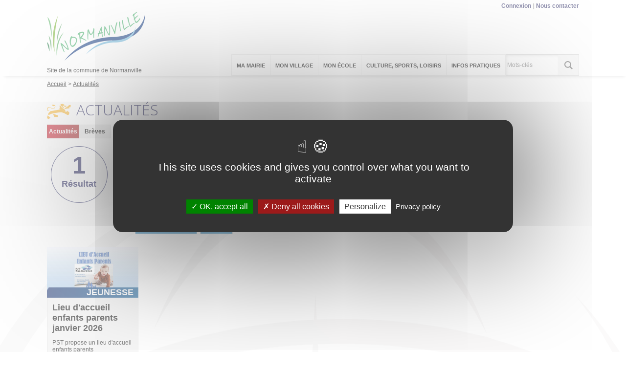

--- FILE ---
content_type: text/html; charset=utf-8
request_url: https://normanville.evreuxportesdenormandie.fr/actualites/662-actualites.htm?categorie=a%3A7%3A%7Bi%3A0%3Bi%3A83%3Bi%3A1%3Bi%3A81%3Bi%3A2%3Bi%3A85%3Bi%3A3%3Bi%3A101%3Bi%3A4%3Bi%3A94%3Bi%3A5%3Bi%3A93%3Bi%3A6%3Bi%3A98%3B%7D&breve=0
body_size: 6823
content:
<!DOCTYPE html>
<html lang="fr">
<head>
        <meta http-equiv="X-UA-Compatible" content="IE=edge">
    <meta charset="UTF-8">
    <title>Actualités - Normanville</title>
    <meta name="Description" content="">
    <meta name="author" content="Commune de Normanville">
    <link rel="shortcut icon" href="/uploads/Image/ec/SIT_NORMANVILLE_453_Logo-Normanville-SMALL.ico" type="image/x-icon">
    <script>
        var SERVER_ROOT = '/';
        var SIT_IMAGE = '/images/GBI_EVREUX/';
    </script>
<link rel="stylesheet" href="/uploads/Style/SIT_NORMANVILLE_include_css_GAB_EVREUX_default.css?time=1754999993" media="screen, print">
<link rel="stylesheet" href="/include/css/GAB_EVREUX/print.css" media="print">
<link rel="stylesheet" href="/include/js/jquery/ui/jquery-ui.min.css" media="screen">
<link rel="stylesheet" href="/include/js/jquery/colorbox/colorbox.css" media="screen">
<link rel="stylesheet" href="/include/js/jquery/fancybox/jquery.fancybox.min.css" media="screen">
<script src="/include/js/tarteaucitron.js/tarteaucitron.js" ></script>
<script src="/include/js/jquery/jquery.min.js" ></script>
<script src="/include/js/jquery/ui/jquery-ui.min.js" ></script>
<script src="/include/js/jquery/ui/i18n/datepicker-fr.js" ></script>
<script src="/include/js/jquery/colorbox/jquery.colorbox-min.js" ></script>
<script src="/include/js/jquery/colorbox/i18n/jquery.colorbox-fr.js" ></script>
<script src="/include/js/jquery/fancybox/jquery.fancybox.min.js" ></script>
<script src="/include/js/core.js.php" ></script>
<script src="/include/flashplayer/jwplayer/jwplayer.js" ></script>
<script src="/include/js/audiodescription.js" ></script>
<script src="/include/js/CMS/customMultiSelect.js" ></script>
<script src="/include/gabarit_site/GAB_EVREUX/script.js" ></script>
<script src="/include/gabarit_site/GAB_EVREUX/menu.js" ></script>
<script src="/include/js/CMS/jquery.infiniteScroll.js" ></script>
<script src="/include/js/CMS/jquery.ajaxifier.js" ></script>
<script>
dataLayer = [{
	'ID_PAGE' : '662',
	'LEVEL1' : 'Actualités',
	'LEVEL2' : '',
	'TYPE' : 'page',
	'IDTF' : '662',
	'LABEL' : 'Actualités'
}];
</script>
<meta property="og:title" content="Actualités">
<meta property="og:url" content="https://normanville.evreuxportesdenormandie.fr/662-actualites.htm">
<meta name="viewport" content="width=device-width, initial-scale=1">
<script>(tarteaucitron.job = tarteaucitron.job || []).push('calameo');
(tarteaucitron.job = tarteaucitron.job || []).push('dailymotion');
tarteaucitron.user.gtagUa='UA-89273746-5';
(tarteaucitron.job = tarteaucitron.job || []).push('gtag');
(tarteaucitron.job = tarteaucitron.job || []).push('vimeo');
(tarteaucitron.job = tarteaucitron.job || []).push('youtube');

tarteaucitron.init({
    "privacyUrl": "/2626-politique-de-confidentialite.htm", /* Privacy policy url */
    "hashtag": "#normanville", /* Open the panel with this hashtag */
    "cookieName": "normanville", /* Cookie name */
    "orientation": "middle", /* Banner position (top - bottom) */
    "showAlertSmall": false, /* Show the small banner on bottom right */
    "cookieslist": true, /* Show the cookie list */
    "showIcon": true, /* Show cookie icon to manage cookies */
    "iconSrc": "/uploads/Image/01/11522_821_ico-cookies.png", /* Optionnal: URL or base64 encoded image */
    "iconPosition": "BottomLeft", /* Position of the icon between BottomRight, BottomLeft, TopRight and TopLeft */
    "adblocker": true, /* Show a Warning if an adblocker is detected */
    "DenyAllCta" : true, /* Show the accept all button when highPrivacy on */
    "AcceptAllCta" : true, /* Show the accept all button when highPrivacy on */
    "highPrivacy": true, /* Disable auto consent */
    "handleBrowserDNTRequest": true, /* If Do Not Track == 1, disallow all */
    "removeCredit": false, /* Remove credit link */
    "moreInfoLink": true, /* Show more info link */
    "useExternalCss": false, /* If false, the tarteaucitron.css file will be loaded */
    "useExternalJs": false,
    "bodyPosition": "bottom", /* Position of TAC HTML code (accessibilité) */
    //"cookieDomain": ".my-multisite-domaine.fr", /* Shared cookie for multisite */
    "readmoreLink": "/2626-politique-de-confidentialite.htm", /* Change the default readmore link */
    "mandatory": true, /* Show a message about mandatory cookies */
    "closePopup": false, /* Affiche un lien de fermeture de la bannière sans validation du choix */
    "groupServices": true /* Permettre le consentement par groupe de service */
});
        </script>
<!-- Global site tag (gtag.js) - Google Analytics -->
<script async src="https://www.googletagmanager.com/gtag/js?id=UA-89273746-5"></script>
<script>
  window.dataLayer = window.dataLayer || [];
  function gtag(){dataLayer.push(arguments);}
  gtag('js', new Date());

  gtag('config', 'UA-89273746-5');
</script>

<script type="application/ld+json">
[{"@context":"https://schema.org","@type":"BreadcrumbList","itemListElement":[{"@type":"ListItem","position":1,"name":"Accueil","item":"https://normanville.evreuxportesdenormandie.fr/"},{"@type":"ListItem","position":2,"name":"Actualités","item":"https://normanville.evreuxportesdenormandie.fr/662-actualites.htm"}]}]
</script>
</head>
<body class="interne">
<div id="document" class="avecColonneDroite">
    <div id="barreHaut">
    <div class="innerCenter clearfix">
        <ul class="accessibilite">
            <li><a class="lienEvitement" href="#menu">Menu</a></li>
            <li><a class="lienEvitement" href="#contenu">Contenu</a></li>
                        <li><a class="lienEvitement" href="#searchString">Recherche</a></li>
                                </ul>

                    <div id="accesListeSite">
                                <ul id="accesRapide">
                                        <li><a href="/347-connexion.htm">Connexion</a></li>
                                        <li><a href="/661-nous-contacter.htm">Nous contacter</a></li>
                                                        </ul>
                
                            </div>
            </div>
</div>
<header id="bandeauHaut" role="banner">
    <div class="innerCenter">
                <div class="logoTitre">
                            <a class="logo" href="/"><img alt="Normanville" src="/uploads/Image/c9/SIT_NORMANVILLE_453_Logo-Normanville-SMALL.png"></a>
                                    <div class="baseline">Site de la commune de Normanville</div class="baseline">
                    </div>
        
        <nav id="menu" role="navigation">
                            <a id="closeMenuMobile" href="#"><img src="/images/GBI_EVREUX/fermer.png" alt="Fermer"></a>
                <ul>
                    <!-- Niveau 1 -->
                                            <li class="niv1">
                            <a href="/340-ma-mairie.htm"><span>Ma Mairie</span></a>
                                                            <div class="sousMenu">
                                    <ul class="clearfix">
                                    <!-- Niveau 2 -->
                                                                                    <li class="niv2">
                                                <a href="/540-horaires-de-la-mairie.htm"><span>HORAIRES DE LA MAIRIE</span></a>
                                                                                            </li>
                                                                                    <li class="niv2">
                                                <a href="/539-nous-contacter.htm"><span>NOUS CONTACTER</span></a>
                                                                                            </li>
                                                                                    <li class="niv2">
                                                <a href="/538-les-elus.htm"><span>LES ELUS</span></a>
                                                                                            </li>
                                                                                    <li class="niv2 parent">
                                                <a href="/536-compte-rendu-conseils-municipaux.htm"><span>COMPTE RENDU CONSEILS MUNICIPAUX</span></a>
                                                                                                    <ul>
                                                        <!-- Niveau 3 -->
                                                                                                                    <li class="niv3">
                                                                <a href="/541-2017.htm"><span>2017</span></a>
                                                            </li>
                                                                                                                    <li class="niv3">
                                                                <a href="/702-2018.htm"><span>2018</span></a>
                                                            </li>
                                                                                                                    <li class="niv3">
                                                                <a href="/1653-2019.htm"><span>2019</span></a>
                                                            </li>
                                                                                                                    <li class="niv3">
                                                                <a href="/1963-2020.htm"><span>2020</span></a>
                                                            </li>
                                                                                                                    <li class="niv3">
                                                                <a href="/2237-2021.htm"><span>2021</span></a>
                                                            </li>
                                                                                                                    <li class="niv3">
                                                                <a href="/2825-2022.htm"><span>2022</span></a>
                                                            </li>
                                                                                                                    <li class="niv3">
                                                                <a href="/2950-2023.htm"><span>2023</span></a>
                                                            </li>
                                                                                                                    <li class="niv3">
                                                                <a href="/3171-2024.htm"><span>2024</span></a>
                                                            </li>
                                                                                                                    <li class="niv3">
                                                                <a href="/3280-2025.htm"><span>2025</span></a>
                                                            </li>
                                                                                                            </ul>
                                                                                            </li>
                                                                                    <li class="niv2">
                                                <a href="/2163-inscription-au-registre-des-personnes-fragiles.htm"><span>INSCRIPTION AU REGISTRE MUNICIPAL D&#039;AIDE AUX PERSONNES FRAGILES</span></a>
                                                                                            </li>
                                                                            </ul>
                                </div>
                                                    </li>
                                            <li class="niv1">
                            <a href="/341-mon-village.htm"><span>Mon village</span></a>
                                                            <div class="sousMenu">
                                    <ul class="clearfix">
                                    <!-- Niveau 2 -->
                                                                                    <li class="niv2 parent">
                                                <a href="/2051-patrimoine-histoire.htm"><span>SON PATRIMOINE</span></a>
                                                                                                    <ul>
                                                        <!-- Niveau 3 -->
                                                                                                                    <li class="niv3">
                                                                <a href="/2052-l-eglise-saint-gaud.htm"><span>L&#039;EGLISE SAINT GAUD</span></a>
                                                            </li>
                                                                                                                    <li class="niv3">
                                                                <a href="/2922-histoire-de-saint-gaud.htm"><span>SAINT GAUD</span></a>
                                                            </li>
                                                                                                            </ul>
                                                                                            </li>
                                                                                    <li class="niv2 parent">
                                                <a href="/2147-son-histoire.htm" title="HISTOIRE DE NOTRE VILLAGE"><span>SON HISTOIRE</span></a>
                                                                                                    <ul>
                                                        <!-- Niveau 3 -->
                                                                                                                    <li class="niv3">
                                                                <a href="/2196-histoire-complete-de-normanville.htm"><span>Normanville et ses châteaux</span></a>
                                                            </li>
                                                                                                                    <li class="niv3">
                                                                <a href="/2197-caer-hameau-de-normanville-et-sa-paroisse.htm"><span>Caër et sa paroisse</span></a>
                                                            </li>
                                                                                                                    <li class="niv3">
                                                                <a href="/2199-les-armes.htm"><span>Les Armoiries</span></a>
                                                            </li>
                                                                                                                    <li class="niv3">
                                                                <a href="/2198-photos-de-normanville-d-antan.htm"><span>Photos de Normanville d&#039;antan</span></a>
                                                            </li>
                                                                                                            </ul>
                                                                                            </li>
                                                                                    <li class="niv2">
                                                <a href="/553-sa-geographie.htm"><span>SA GEOGRAPHIE</span></a>
                                                                                            </li>
                                                                            </ul>
                                </div>
                                                    </li>
                                            <li class="niv1">
                            <a href="/704-mon-ecole.htm"><span>Mon école</span></a>
                                                            <div class="sousMenu">
                                    <ul class="clearfix">
                                    <!-- Niveau 2 -->
                                                                                    <li class="niv2">
                                                <a href="/2283-ecole-les-pres-verts.htm"><span>ECOLE LES PRES VERTS</span></a>
                                                                                            </li>
                                                                                    <li class="niv2 parent">
                                                <a href="/2666-arbre-du-souvenir.htm"><span>ARBRE DES PROMOTIONS CM2</span></a>
                                                                                                    <ul>
                                                        <!-- Niveau 3 -->
                                                                                                                    <li class="niv3">
                                                                <a href="/2744-promotion-2020-2021.htm"><span>PROMOTION 2020 2021</span></a>
                                                            </li>
                                                                                                                    <li class="niv3">
                                                                <a href="/2918-promotion-2022-2023.htm"><span>PROMOTION 2021 2022</span></a>
                                                            </li>
                                                                                                            </ul>
                                                                                            </li>
                                                                                    <li class="niv2 parent">
                                                <a href="/2743-travaux-des-eleves-2020-2021.htm"><span>TRAVAUX DES ELEVES 2020 2021</span></a>
                                                                                                    <ul>
                                                        <!-- Niveau 3 -->
                                                                                                                    <li class="niv3">
                                                                <a href="/2374-defis-du-musee-e.htm"><span>LES DEFIS DU MUSEE D&#039;EVREUX</span></a>
                                                            </li>
                                                                                                                    <li class="niv3">
                                                                <a href="/2282-concours-tetra.htm"><span>Concours Tetra</span></a>
                                                            </li>
                                                                                                                    <li class="niv3">
                                                                <a href="/2322-carnaval-fevrier-2021.htm"><span>Carnaval de l&#039;école Les Prés Verts</span></a>
                                                            </li>
                                                                                                            </ul>
                                                                                            </li>
                                                                                    <li class="niv2 parent">
                                                <a href="/2745-travaux-des-eleves-2021-2022.htm"><span>TRAVAUX DES ELEVES 2021 2022</span></a>
                                                                                                    <ul>
                                                        <!-- Niveau 3 -->
                                                                                                                    <li class="niv3">
                                                                <a href="/2746-marathon-des-ecoles.htm"><span>MARATHON DES ECOLES</span></a>
                                                            </li>
                                                                                                                    <li class="niv3">
                                                                <a href="/2835-rencontre-avec-patrick-forget-photographe.htm"><span>RENCONTRE AVEC PATRICK FORGET PHOTOGRAPHE</span></a>
                                                            </li>
                                                                                                                    <li class="niv3">
                                                                <a href="/2836-rencontre-avec-l-illustrateur-regis-lejonc.htm"><span>RENCONTRE AVEC L&#039;ILLUSTRATEUR REGIS LEJONC</span></a>
                                                            </li>
                                                                                                            </ul>
                                                                                            </li>
                                                                                    <li class="niv2 parent">
                                                <a href="/2911-travaux-des-eleves-2022-2023.htm"><span>TRAVAUX DES ELEVES 2022 2023</span></a>
                                                                                                    <ul>
                                                        <!-- Niveau 3 -->
                                                                                                                    <li class="niv3">
                                                                <a href="/2912-marathon-collaboratif.htm"><span>MARATHON COLLABORATIF</span></a>
                                                            </li>
                                                                                                                    <li class="niv3">
                                                                <a href="/3096-stage-savoir-rouler-avril-2023.htm"><span>Stage savoir rouler Avril 2023</span></a>
                                                            </li>
                                                                                                                    <li class="niv3">
                                                                <a href="/3097-les-devoreurs-de-livres-avril-2023.htm"><span>LES DEVOREURS DE LIVRES AVRIL 2023</span></a>
                                                            </li>
                                                                                                            </ul>
                                                                                            </li>
                                                                                    <li class="niv2 parent">
                                                <a href="/3149-travaux-des-eleves-2023-2024.htm"><span>TRAVAUX DES ELEVES 2023 2024</span></a>
                                                                                                    <ul>
                                                        <!-- Niveau 3 -->
                                                                                                                    <li class="niv3">
                                                                <a href="/3150-marathon-collaboratif.htm"><span>MARATHON COLLABORATIF</span></a>
                                                            </li>
                                                                                                            </ul>
                                                                                            </li>
                                                                            </ul>
                                </div>
                                                    </li>
                                            <li class="niv1">
                            <a href="/2054-culture-sports-loisirs.htm"><span>Culture, Sports, Loisirs</span></a>
                                                            <div class="sousMenu">
                                    <ul class="clearfix">
                                    <!-- Niveau 2 -->
                                                                                    <li class="niv2">
                                                <a href="/345-associations-de-normanville.htm"><span>ASSOCIATIONS</span></a>
                                                                                            </li>
                                                                                    <li class="niv2">
                                                <a href="/544-bibliotheque.htm"><span>BIBLIOTHEQUE</span></a>
                                                                                            </li>
                                                                                    <li class="niv2">
                                                <a href="/2915-loisirs.htm"><span>LOISIRS</span></a>
                                                                                            </li>
                                                                                    <li class="niv2 parent">
                                                <a href="/2476-normanville-autres-destinations-autres-utilisations.htm"><span>NORMANVILLE, autrement</span></a>
                                                                                                    <ul>
                                                        <!-- Niveau 3 -->
                                                                                                                    <li class="niv3">
                                                                <a href="/2480-preambule.htm"><span>Préambule</span></a>
                                                            </li>
                                                                                                                    <li class="niv3">
                                                                <a href="/2478-le-fromage-normanville.htm"><span>Le fromage Normanville</span></a>
                                                            </li>
                                                                                                                    <li class="niv3">
                                                                <a href="/2479-normanville-dans-le-pays-de-caux.htm"><span>Normanville dans le pays de Caux</span></a>
                                                            </li>
                                                                                                                    <li class="niv3">
                                                                <a href="/2481-normanville-en-australie.htm"><span>Normanville en Australie</span></a>
                                                            </li>
                                                                                                                    <li class="niv3">
                                                                <a href="/2482-normanville-au-canada.htm"><span>Normanville au Canada</span></a>
                                                            </li>
                                                                                                            </ul>
                                                                                            </li>
                                                                            </ul>
                                </div>
                                                    </li>
                                            <li class="niv1">
                            <a href="/342-infos-pratiques.htm"><span>Infos pratiques</span></a>
                                                            <div class="sousMenu">
                                    <ul class="clearfix">
                                    <!-- Niveau 2 -->
                                                                                    <li class="niv2">
                                                <a href="/549-salle-des-fetes.htm"><span>SALLE DES FÊTES</span></a>
                                                                                            </li>
                                                                                    <li class="niv2">
                                                <a href="/547-demarches-administratives.htm"><span>DEMARCHES ADMINISTRATIVES</span></a>
                                                                                            </li>
                                                                                    <li class="niv2">
                                                <a href="/551-urbanisme.htm"><span>URBANISME</span></a>
                                                                                            </li>
                                                                                    <li class="niv2">
                                                <a href="/2049-dechets.htm"><span>DECHETS - DECHETTERIE</span></a>
                                                                                            </li>
                                                                                    <li class="niv2">
                                                <a href="/2050-transport.htm"><span>TRANSPORT</span></a>
                                                                                            </li>
                                                                                    <li class="niv2">
                                                <a href="/2212-procedure-fuites-d-eau-des-particuliers.htm"><span>PROCEDURE FUITES D&#039;EAU DES PARTICULIERS</span></a>
                                                                                            </li>
                                                                                    <li class="niv2">
                                                <a href="/2904-regles-d-utilisation-des-produits-phytosanitaires.htm"><span>REGLES D&#039;UTILISATION DES PRODUITS PHYTOSANITAIRES</span></a>
                                                                                            </li>
                                                                                    <li class="niv2">
                                                <a href="/344-fiches-pratiques.htm"><span>SERVICE PUBLIC</span></a>
                                                                                            </li>
                                                                            </ul>
                                </div>
                                                    </li>
                                    </ul>
                    </nav>

                                <div id="btnRechercheMobile">
                <a href="#"><img src="/images/GBI_EVREUX/recherche_mobile.png" alt="Recherche"></a>
            </div>
            <form method="get" action="/668-recherche.htm" id="champRecherche">
                <div class="inner clearfix">
                    <input type="search" id="searchString" name="searchString" class="acpSearch" value="" placeholder="Mots-clés">
                    <input type="submit" id="searchSubmit" name="search" value="OK" title="lancer la recherche">
                    <input type="hidden" name="idtf" value="668">
                </div>
            </form>
                    
        <div id="btnMenuMobile"><a href="#"><img src="/images/GBI_EVREUX/menu_mobile.png" alt="Menu"></a></div>
    </div>
</header>


<div id="ariane">
    <div class="innerCenter">
                <div itemscope itemtype="http://data-vocabulary.org/Breadcrumb">
            <a href="/" itemprop="url"><span itemprop="title">Accueil</span></a>
        </div>
                <div itemscope itemtype="http://data-vocabulary.org/Breadcrumb">
            <a href="/662-actualites.htm" itemprop="url"><span itemprop="title">Actualités</span></a>
        </div>
    </div data-end="">
</div>
    <main id="corps" class="clearfix" role="main">
        <div class="innerCenter">
                        <div id="contenu">
        <div class="titrePage">
        <h1>Actualités</h1>
            </div>
    <div id="par3375" class="paragraphe tpl TPL_ACTUALITELISTE"><div class="innerParagraphe"><div id="actualiteListe" class="liste">
    <form method="get" action="/662-actualites.htm" id="formActualite" class="formRechercheListe clearfix">
    <input type="hidden" name="categorie" value="a:7:{i:0;i:83;i:1;i:81;i:2;i:85;i:3;i:101;i:4;i:94;i:5;i:93;i:6;i:98;}">
    <div class="resultat_haut">
     <div class="resultat_haut_g">
        <span class="lab_type_1 active">
                        <a href="/actualites/662-actualites.htm?categorie=a%3A7%3A%7Bi%3A0%3Bi%3A83%3Bi%3A1%3Bi%3A81%3Bi%3A2%3Bi%3A85%3Bi%3A3%3Bi%3A101%3Bi%3A4%3Bi%3A94%3Bi%3A5%3Bi%3A93%3Bi%3A6%3Bi%3A98%3B%7D" class="ajaxifier"">Actualités</a>
                    </span>
        <span class="lab_type_2">
                        <a href="/actualites/662-actualites.htm?categorie=a%3A7%3A%7Bi%3A0%3Bi%3A83%3Bi%3A1%3Bi%3A81%3Bi%3A2%3Bi%3A85%3Bi%3A3%3Bi%3A101%3Bi%3A4%3Bi%3A94%3Bi%3A5%3Bi%3A93%3Bi%3A6%3Bi%3A98%3B%7D" class="ajaxifier"">Brèves</a>
                    </span>
        <span class="resultat-disc">
            <span class="nb">1</span>
            <span class="txt">résultat</span>
        </span>
    </div>
        <div class="resultat_haut_d">
                        <div class="filtre categ_all">
                <ul>
                                        <li>
                        <a class="ajaxifier" href="/actualites/662-actualites.htm?categorie=a%3A8%3A%7Bi%3A0%3Bi%3A83%3Bi%3A1%3Bi%3A81%3Bi%3A2%3Bi%3A85%3Bi%3A3%3Bi%3A101%3Bi%3A4%3Bi%3A94%3Bi%3A5%3Bi%3A93%3Bi%3A6%3Bi%3A98%3Bi%3A7%3Bi%3A58%3B%7D&amp;breve=0">ADMINISTRATIFS</a>
                    </li>
                                        <li>
                        <a class="ajaxifier" href="/actualites/662-actualites.htm?categorie=a%3A8%3A%7Bi%3A0%3Bi%3A83%3Bi%3A1%3Bi%3A81%3Bi%3A2%3Bi%3A85%3Bi%3A3%3Bi%3A101%3Bi%3A4%3Bi%3A94%3Bi%3A5%3Bi%3A93%3Bi%3A6%3Bi%3A98%3Bi%3A7%3Bi%3A57%3B%7D&amp;breve=0">ANIMATION</a>
                    </li>
                                        <li>
                        <a class="ajaxifier" href="/actualites/662-actualites.htm?categorie=a%3A8%3A%7Bi%3A0%3Bi%3A83%3Bi%3A1%3Bi%3A81%3Bi%3A2%3Bi%3A85%3Bi%3A3%3Bi%3A101%3Bi%3A4%3Bi%3A94%3Bi%3A5%3Bi%3A93%3Bi%3A6%3Bi%3A98%3Bi%3A7%3Bi%3A82%3B%7D&amp;breve=0">ASSAINISSEMENT</a>
                    </li>
                                        <li>
                        <a class="ajaxifier" href="/actualites/662-actualites.htm?categorie=a%3A8%3A%7Bi%3A0%3Bi%3A83%3Bi%3A1%3Bi%3A81%3Bi%3A2%3Bi%3A85%3Bi%3A3%3Bi%3A101%3Bi%3A4%3Bi%3A94%3Bi%3A5%3Bi%3A93%3Bi%3A6%3Bi%3A98%3Bi%3A7%3Bi%3A84%3B%7D&amp;breve=0">CULTURE-LOISIRS</a>
                    </li>
                                        <li>
                        <a class="ajaxifier" href="/actualites/662-actualites.htm?categorie=a%3A8%3A%7Bi%3A0%3Bi%3A83%3Bi%3A1%3Bi%3A81%3Bi%3A2%3Bi%3A85%3Bi%3A3%3Bi%3A101%3Bi%3A4%3Bi%3A94%3Bi%3A5%3Bi%3A93%3Bi%3A6%3Bi%3A98%3Bi%3A7%3Bi%3A59%3B%7D&amp;breve=0">DECHETS</a>
                    </li>
                                        <li>
                        <a class="ajaxifier" href="/actualites/662-actualites.htm?categorie=a%3A8%3A%7Bi%3A0%3Bi%3A83%3Bi%3A1%3Bi%3A81%3Bi%3A2%3Bi%3A85%3Bi%3A3%3Bi%3A101%3Bi%3A4%3Bi%3A94%3Bi%3A5%3Bi%3A93%3Bi%3A6%3Bi%3A98%3Bi%3A7%3Bi%3A86%3B%7D&amp;breve=0">ÉCONOMIE</a>
                    </li>
                                        <li>
                        <a class="ajaxifier" href="/actualites/662-actualites.htm?categorie=a%3A8%3A%7Bi%3A0%3Bi%3A83%3Bi%3A1%3Bi%3A81%3Bi%3A2%3Bi%3A85%3Bi%3A3%3Bi%3A101%3Bi%3A4%3Bi%3A94%3Bi%3A5%3Bi%3A93%3Bi%3A6%3Bi%3A98%3Bi%3A7%3Bi%3A87%3B%7D&amp;breve=0">ÉDUCATION</a>
                    </li>
                                        <li>
                        <a class="ajaxifier" href="/actualites/662-actualites.htm?categorie=a%3A8%3A%7Bi%3A0%3Bi%3A83%3Bi%3A1%3Bi%3A81%3Bi%3A2%3Bi%3A85%3Bi%3A3%3Bi%3A101%3Bi%3A4%3Bi%3A94%3Bi%3A5%3Bi%3A93%3Bi%3A6%3Bi%3A98%3Bi%3A7%3Bi%3A88%3B%7D&amp;breve=0">ENTREPRISE</a>
                    </li>
                                        <li>
                        <a class="ajaxifier" href="/actualites/662-actualites.htm?categorie=a%3A8%3A%7Bi%3A0%3Bi%3A83%3Bi%3A1%3Bi%3A81%3Bi%3A2%3Bi%3A85%3Bi%3A3%3Bi%3A101%3Bi%3A4%3Bi%3A94%3Bi%3A5%3Bi%3A93%3Bi%3A6%3Bi%3A98%3Bi%3A7%3Bi%3A89%3B%7D&amp;breve=0">ENVIRONNEMENT</a>
                    </li>
                                        <li>
                        <a class="ajaxifier" href="/actualites/662-actualites.htm?categorie=a%3A8%3A%7Bi%3A0%3Bi%3A83%3Bi%3A1%3Bi%3A81%3Bi%3A2%3Bi%3A85%3Bi%3A3%3Bi%3A101%3Bi%3A4%3Bi%3A94%3Bi%3A5%3Bi%3A93%3Bi%3A6%3Bi%3A98%3Bi%3A7%3Bi%3A91%3B%7D&amp;breve=0">HOMMAGE</a>
                    </li>
                                        <li>
                        <a class="ajaxifier" href="/actualites/662-actualites.htm?categorie=a%3A8%3A%7Bi%3A0%3Bi%3A83%3Bi%3A1%3Bi%3A81%3Bi%3A2%3Bi%3A85%3Bi%3A3%3Bi%3A101%3Bi%3A4%3Bi%3A94%3Bi%3A5%3Bi%3A93%3Bi%3A6%3Bi%3A98%3Bi%3A7%3Bi%3A96%3B%7D&amp;breve=0">SANTÉ</a>
                    </li>
                                        <li>
                        <a class="ajaxifier" href="/actualites/662-actualites.htm?categorie=a%3A8%3A%7Bi%3A0%3Bi%3A83%3Bi%3A1%3Bi%3A81%3Bi%3A2%3Bi%3A85%3Bi%3A3%3Bi%3A101%3Bi%3A4%3Bi%3A94%3Bi%3A5%3Bi%3A93%3Bi%3A6%3Bi%3A98%3Bi%3A7%3Bi%3A97%3B%7D&amp;breve=0">SÉCURITÉ</a>
                    </li>
                                        <li>
                        <a class="ajaxifier" href="/actualites/662-actualites.htm?categorie=a%3A8%3A%7Bi%3A0%3Bi%3A83%3Bi%3A1%3Bi%3A81%3Bi%3A2%3Bi%3A85%3Bi%3A3%3Bi%3A101%3Bi%3A4%3Bi%3A94%3Bi%3A5%3Bi%3A93%3Bi%3A6%3Bi%3A98%3Bi%3A7%3Bi%3A99%3B%7D&amp;breve=0">TRANSPORT</a>
                    </li>
                                        <li>
                        <a class="ajaxifier" href="/actualites/662-actualites.htm?categorie=a%3A8%3A%7Bi%3A0%3Bi%3A83%3Bi%3A1%3Bi%3A81%3Bi%3A2%3Bi%3A85%3Bi%3A3%3Bi%3A101%3Bi%3A4%3Bi%3A94%3Bi%3A5%3Bi%3A93%3Bi%3A6%3Bi%3A98%3Bi%3A7%3Bi%3A100%3B%7D&amp;breve=0">URBANISME</a>
                    </li>
                                        <li>
                        <a class="ajaxifier" href="/actualites/662-actualites.htm?categorie=a%3A8%3A%7Bi%3A0%3Bi%3A83%3Bi%3A1%3Bi%3A81%3Bi%3A2%3Bi%3A85%3Bi%3A3%3Bi%3A101%3Bi%3A4%3Bi%3A94%3Bi%3A5%3Bi%3A93%3Bi%3A6%3Bi%3A98%3Bi%3A7%3Bi%3A102%3B%7D&amp;breve=0">VOIRIE</a>
                    </li>
                                    </ul>
            </div>
            
            <div class="filtre categ_selected clearfix">
                <span class="label">Catégorie(s)&nbsp;:</span>
                                    <ul>
                                                    <li>
                                <a class="actif ajaxifier" href="/actualites/662-actualites.htm?categorie=a%3A6%3A%7Bi%3A1%3Bi%3A81%3Bi%3A2%3Bi%3A85%3Bi%3A3%3Bi%3A101%3Bi%3A4%3Bi%3A94%3Bi%3A5%3Bi%3A93%3Bi%3A6%3Bi%3A98%3B%7D&amp;breve=0">CADRE DE VIE X </a>
                            </li>
                                                    <li>
                                <a class="actif ajaxifier" href="/actualites/662-actualites.htm?categorie=a%3A6%3A%7Bi%3A0%3Bi%3A83%3Bi%3A1%3Bi%3A81%3Bi%3A3%3Bi%3A101%3Bi%3A4%3Bi%3A94%3Bi%3A5%3Bi%3A93%3Bi%3A6%3Bi%3A98%3B%7D&amp;breve=0">EAU X </a>
                            </li>
                                                    <li>
                                <a class="actif ajaxifier" href="/actualites/662-actualites.htm?categorie=a%3A6%3A%7Bi%3A0%3Bi%3A83%3Bi%3A1%3Bi%3A81%3Bi%3A2%3Bi%3A85%3Bi%3A3%3Bi%3A101%3Bi%3A4%3Bi%3A94%3Bi%3A6%3Bi%3A98%3B%7D&amp;breve=0">JEUNESSE X </a>
                            </li>
                                                    <li>
                                <a class="actif ajaxifier" href="/actualites/662-actualites.htm?categorie=a%3A6%3A%7Bi%3A0%3Bi%3A83%3Bi%3A1%3Bi%3A81%3Bi%3A2%3Bi%3A85%3Bi%3A3%3Bi%3A101%3Bi%3A5%3Bi%3A93%3Bi%3A6%3Bi%3A98%3B%7D&amp;breve=0">POLITIQUE X </a>
                            </li>
                                                    <li>
                                <a class="actif ajaxifier" href="/actualites/662-actualites.htm?categorie=a%3A6%3A%7Bi%3A0%3Bi%3A83%3Bi%3A1%3Bi%3A81%3Bi%3A2%3Bi%3A85%3Bi%3A3%3Bi%3A101%3Bi%3A4%3Bi%3A94%3Bi%3A5%3Bi%3A93%3B%7D&amp;breve=0">SOUTIEN X </a>
                            </li>
                                                    <li>
                                <a class="actif ajaxifier" href="/actualites/662-actualites.htm?categorie=a%3A6%3A%7Bi%3A0%3Bi%3A83%3Bi%3A1%3Bi%3A81%3Bi%3A2%3Bi%3A85%3Bi%3A4%3Bi%3A94%3Bi%3A5%3Bi%3A93%3Bi%3A6%3Bi%3A98%3B%7D&amp;breve=0">VIE ASSOCIATIVE X </a>
                            </li>
                                                    <li>
                                <a class="actif ajaxifier" href="/actualites/662-actualites.htm?categorie=a%3A6%3A%7Bi%3A0%3Bi%3A83%3Bi%3A2%3Bi%3A85%3Bi%3A3%3Bi%3A101%3Bi%3A4%3Bi%3A94%3Bi%3A5%3Bi%3A93%3Bi%3A6%3Bi%3A98%3B%7D&amp;breve=0">VOEUX X </a>
                            </li>
                                            </ul>
                            </div>
        </div>
    </div>
</form>

<ul class="liste js-infiniteScroll clearfix" data-ajax="/include/ajax/ajax.actualiteListeItem.php">
            <li class="item">
        <a href="/actualite/2379/662-lieu-d-accueil-enfants-parents-janvier-2026.htm">
            <div class="image">
                                    <img src="/uploads/Actualite/2f/IMF_ACTUALITELISTE/GAB_EVREUX/2379_781_LAEP-janvier-2026.jpg" alt="">
                                <div class="categorie">JEUNESSE</div>
            </div>
        </a>
        <div class="item_bas">
            <div class="itemInfo">
                <h2 class="titre"><a href="/actualite/2379/662-lieu-d-accueil-enfants-parents-janvier-2026.htm">Lieu d&#039;accueil enfants parents janvier 2026</a></h2>
                <div class="resume">
                    PST propose un lieu d&#039;accueil enfants parents                </div>
            </div>
            <div class="item_social">
                <ul class="reseauxSociaux">
                                        <li><a href="mailto:?subject=Lieu%20d%27accueil%20enfants%20parents%20janvier%202026%20-%20Evreux&body=Bonjour%2C%20nous%20vous%20invitions%20%C3%A0%20lire%20cet%20article%20%C2%AB%20Lieu%20d%27accueil%20enfants%20parents%20janvier%202026%20%C2%BB%20%3A%20http://normanville.evreuxportesdenormandie.fr/actualite/2379/662-lieu-d-accueil-enfants-parents-janvier-2026.htm%2C%20via%20normanville.evreuxportesdenormandie.fr" title="Partager cette actualité par e-mail"><img src="/images/GBI_EVREUX/ami.png"></a></li>
                                                            <li><a href="https://www.facebook.com/sharer/sharer.php?u=http://normanville.evreuxportesdenormandie.fr/actualite/2379/662-lieu-d-accueil-enfants-parents-janvier-2026.htm" title="Partager cette actualité sur Facebook"><img src="/images/GBI_EVREUX/facebook.png"></a></li>
                                                            <li><a href="https://twitter.com/intent/tweet?text=Lieu+d%27accueil+enfants+parents+janvier+2026+http://normanville.evreuxportesdenormandie.fr/actualite/2379/662-lieu-d-accueil-enfants-parents-janvier-2026.htm+via+%40epn_27" title="Partager cette actualité sur Twitter"><img src="/images/GBI_EVREUX/twitter.png"></a></li>
                                    </ul>
            </div>
        </div>
    </li>
    </ul>

<div class="blocNavigation" id="p"><div class="resultatNavigation">1!!resultat_sur!!1</div></div></div>
</div></div>    </div>
            <aside id="colonneDroite">
        
    <div id="colonneDroiteInner">
            </div>
</aside>
        </div>
    </main>
    
<footer id="bandeauBas" role="contentinfo">
    <div class="top">
        <div class="innerCenter">
            <div class="forTablet">
                <div class="inner">
                    <div class="logoFooter">
                                                    <img alt="Normanville" src="/uploads/Parametrage/c9/SIT_NORMANVILLE_566_Logo-Normanville-SMALL.png">
                                                <div class="clearfix txt">
                            <p><strong>HÔTEL DE VILLE</strong><br>103, Route de Vallée<br>27930 - Normanville</p> <p>Tél. 02 32 34 71 37</p>                        </div>
                    </div>
                    <div class="lienUtile">
                                                    <h3>Liens utiles</h3>
                            <ul>
                                                                    <li><a href="/661-nous-contacter.htm">Nous contacter</a></li>
                                                                    <li><a href="/345-associations-de-normanville.htm">ASSOCIATIONS</a></li>
                                                            </ul>
                                            </div>
                </div>
            </div>

                                </div>
    </div>
            <div class="bottom">
        <div class="innerCenter">
            <ul>
                            <li><a href="/348-plan-du-site.htm">Plan du Site</a></li>
                            <li><a href="/564-mentions-legales.htm">Mentions légales</a></li>
                            <li><a href="/2626-politique-de-confidentialite.htm">Politique de confidentialité</a></li>
                        </ul>
        </div>
    </div>
    </footer>

<a id="hautDePage" href="#document" title="Haut de page"></a>
</div>
<script>
$(function () {
    $('.btn').click(function() {
        $(this).parent().toggleClass('active');
    })
    $('.js-infiniteScroll').jqueryInfiniteScroll({
        selectorNav: '.blocNavigation'
    });
    $('#formActualite, .ajaxifier').jqueryAjaxifier({
        ajax: SERVER_ROOT + 'include/ajax/ajax.actualiteListe.php',
        selector: '#actualiteListe',
        selectorAjaxifier: '#formActualite, .ajaxifier',
        onAjaxify: function() {
            evreux.onLoadAjaxifier('#actualiteListe');
        },
        onAjaxified: function() {
            evreux.onLoadedAjaxifier('#actualiteListe');
            $('.js-infiniteScroll').jqueryInfiniteScroll({
                selectorNav: '.blocNavigation'
            });
        }
    });

tarteaucitron.addInternalScript("/include/js/tarteaucitron-services/matomotagmanager.js");
});
</script></body>
</html>
